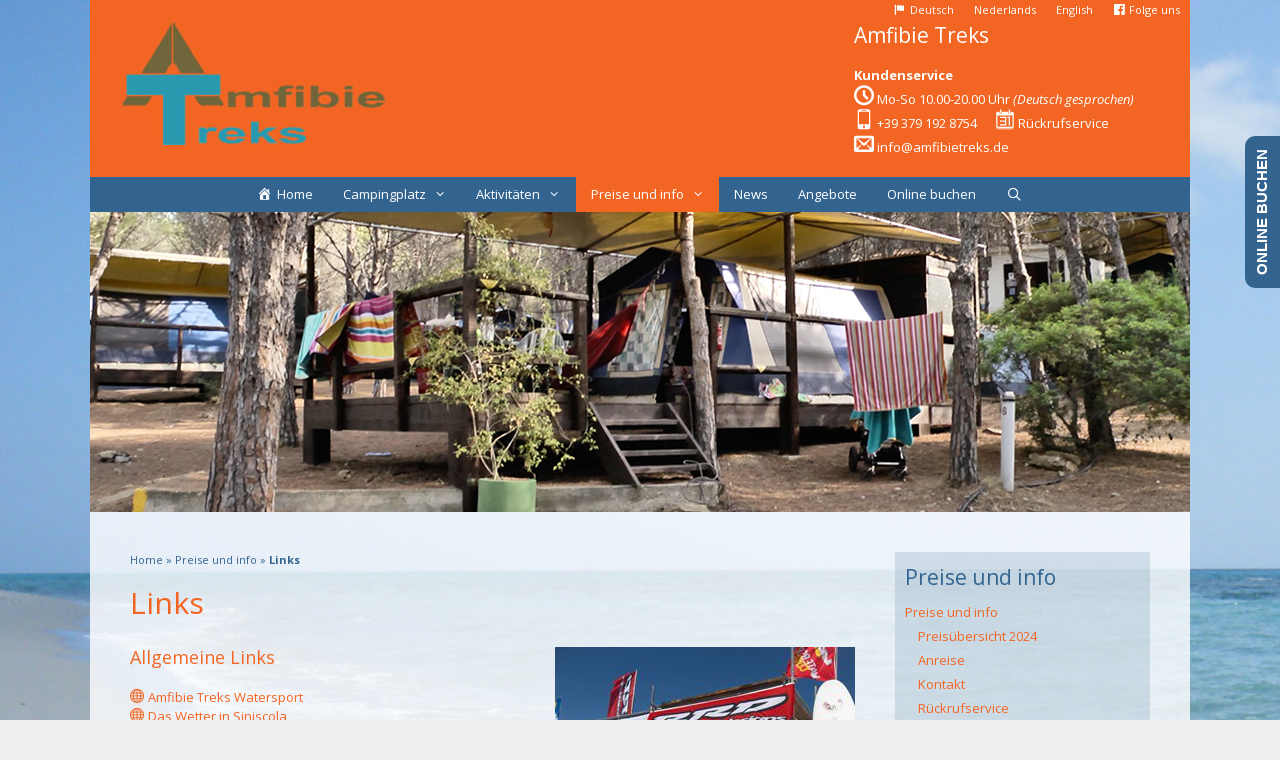

--- FILE ---
content_type: text/html; charset=UTF-8
request_url: https://www.amfibietreks.de/preise-und-info-amfibie-treks-vacanze-sardinien/links/
body_size: 15243
content:
<!DOCTYPE html><html lang=de-DE prefix="og: http://ogp.me/ns#"><head><meta charset="UTF-8"><title>Links &middot; Amfibie Treks</title><meta name='robots' content='max-image-preview:large'> <script>var trackScrolling=true;var trackScrollingPercentage=false;var ScrollingPercentageNumber=25;var stLogInterval=10*1000;var cutOffTime=900;var trackNoEvents=false;var trackNoMaxTime=false;var docTitle='Links';</script> <meta name="viewport" content="width=device-width, initial-scale=1"><meta name="description" content="Links Amfibie Treks Vacanze SRL"><link rel=canonical href=https://www.amfibietreks.de/preise-und-info-amfibie-treks-vacanze-sardinien/links/ ><meta property="og:locale" content="de_DE"><meta property="og:type" content="article"><meta property="og:title" content="Links &middot; Amfibie Treks"><meta property="og:description" content="Links Amfibie Treks Vacanze SRL"><meta property="og:url" content="https://www.amfibietreks.de/preise-und-info-amfibie-treks-vacanze-sardinien/links/"><meta property="og:site_name" content="Amfibie Treks"><meta property="article:publisher" content="https://www.facebook.com/Amfibietreks.Deutschland"><meta property="fb:app_id" content="100001572550199"><meta property="og:image" content="https://www.amfibietreks.de/wp-content/uploads/2016/02/at-watersports-amfibie-treks-vancanze-sardinie-300x225.jpg"><meta property="og:image:secure_url" content="https://www.amfibietreks.de/wp-content/uploads/2016/02/at-watersports-amfibie-treks-vancanze-sardinie-300x225.jpg"><meta name="twitter:card" content="summary"><meta name="twitter:description" content="Links Amfibie Treks Vacanze SRL"><meta name="twitter:title" content="Links &middot; Amfibie Treks"><meta name="twitter:image" content="https://www.amfibietreks.de/wp-content/uploads/2016/02/at-watersports-amfibie-treks-vancanze-sardinie-300x225.jpg"> <script type=application/ld+json>{"@context":"https:\/\/schema.org","@type":"Organization","url":"https:\/\/www.amfibietreks.de\/","sameAs":["https:\/\/www.facebook.com\/Amfibietreks.Deutschland","https:\/\/youtu.be\/7XDkqtvbSOA"],"@id":"https:\/\/www.amfibietreks.de\/#organization","name":"Amfibie Treks Vacanze S.R.L","logo":"https:\/\/www.amfibietreks.de\/wp-content\/uploads\/2016\/02\/favicon-amfibie-treks.png"}</script> <script type=application/ld+json>{"@context":"https:\/\/schema.org","@type":"BreadcrumbList","itemListElement":[{"@type":"ListItem","position":1,"item":{"@id":"https:\/\/www.amfibietreks.de\/","name":"Home"}},{"@type":"ListItem","position":2,"item":{"@id":"https:\/\/www.amfibietreks.de\/preise-und-info-amfibie-treks-vacanze-sardinien\/","name":"Preise und info"}},{"@type":"ListItem","position":3,"item":{"@id":"https:\/\/www.amfibietreks.de\/preise-und-info-amfibie-treks-vacanze-sardinien\/links\/","name":"Links"}}]}</script> <link rel=dns-prefetch href=//netdna.bootstrapcdn.com><link href=https://fonts.gstatic.com crossorigin rel=preconnect><link href=https://fonts.googleapis.com crossorigin rel=preconnect><link rel=alternate type=application/rss+xml title="Amfibie Treks &raquo; Feed" href=https://www.amfibietreks.de/feed/ ><link rel=alternate type=application/rss+xml title="Amfibie Treks &raquo; Kommentar-Feed" href=https://www.amfibietreks.de/comments/feed/ > <script>window._wpemojiSettings={"baseUrl":"https:\/\/s.w.org\/images\/core\/emoji\/15.0.3\/72x72\/","ext":".png","svgUrl":"https:\/\/s.w.org\/images\/core\/emoji\/15.0.3\/svg\/","svgExt":".svg","source":{"concatemoji":"https:\/\/www.amfibietreks.de\/wp-includes\/js\/wp-emoji-release.min.js?ver=171046ee2acc452e5ead392794b07448"}};
/*! This file is auto-generated */
!function(i,n){var o,s,e;function c(e){try{var t={supportTests:e,timestamp:(new Date).valueOf()};sessionStorage.setItem(o,JSON.stringify(t))}catch(e){}}function p(e,t,n){e.clearRect(0,0,e.canvas.width,e.canvas.height),e.fillText(t,0,0);var t=new Uint32Array(e.getImageData(0,0,e.canvas.width,e.canvas.height).data),r=(e.clearRect(0,0,e.canvas.width,e.canvas.height),e.fillText(n,0,0),new Uint32Array(e.getImageData(0,0,e.canvas.width,e.canvas.height).data));return t.every(function(e,t){return e===r[t]})}function u(e,t,n){switch(t){case"flag":return n(e,"\ud83c\udff3\ufe0f\u200d\u26a7\ufe0f","\ud83c\udff3\ufe0f\u200b\u26a7\ufe0f")?!1:!n(e,"\ud83c\uddfa\ud83c\uddf3","\ud83c\uddfa\u200b\ud83c\uddf3")&&!n(e,"\ud83c\udff4\udb40\udc67\udb40\udc62\udb40\udc65\udb40\udc6e\udb40\udc67\udb40\udc7f","\ud83c\udff4\u200b\udb40\udc67\u200b\udb40\udc62\u200b\udb40\udc65\u200b\udb40\udc6e\u200b\udb40\udc67\u200b\udb40\udc7f");case"emoji":return!n(e,"\ud83d\udc26\u200d\u2b1b","\ud83d\udc26\u200b\u2b1b")}return!1}function f(e,t,n){var r="undefined"!=typeof WorkerGlobalScope&&self instanceof WorkerGlobalScope?new OffscreenCanvas(300,150):i.createElement("canvas"),a=r.getContext("2d",{willReadFrequently:!0}),o=(a.textBaseline="top",a.font="600 32px Arial",{});return e.forEach(function(e){o[e]=t(a,e,n)}),o}function t(e){var t=i.createElement("script");t.src=e,t.defer=!0,i.head.appendChild(t)}"undefined"!=typeof Promise&&(o="wpEmojiSettingsSupports",s=["flag","emoji"],n.supports={everything:!0,everythingExceptFlag:!0},e=new Promise(function(e){i.addEventListener("DOMContentLoaded",e,{once:!0})}),new Promise(function(t){var n=function(){try{var e=JSON.parse(sessionStorage.getItem(o));if("object"==typeof e&&"number"==typeof e.timestamp&&(new Date).valueOf()<e.timestamp+604800&&"object"==typeof e.supportTests)return e.supportTests}catch(e){}return null}();if(!n){if("undefined"!=typeof Worker&&"undefined"!=typeof OffscreenCanvas&&"undefined"!=typeof URL&&URL.createObjectURL&&"undefined"!=typeof Blob)try{var e="postMessage("+f.toString()+"("+[JSON.stringify(s),u.toString(),p.toString()].join(",")+"));",r=new Blob([e],{type:"text/javascript"}),a=new Worker(URL.createObjectURL(r),{name:"wpTestEmojiSupports"});return void(a.onmessage=function(e){c(n=e.data),a.terminate(),t(n)})}catch(e){}c(n=f(s,u,p))}t(n)}).then(function(e){for(var t in e)n.supports[t]=e[t],n.supports.everything=n.supports.everything&&n.supports[t],"flag"!==t&&(n.supports.everythingExceptFlag=n.supports.everythingExceptFlag&&n.supports[t]);n.supports.everythingExceptFlag=n.supports.everythingExceptFlag&&!n.supports.flag,n.DOMReady=!1,n.readyCallback=function(){n.DOMReady=!0}}).then(function(){return e}).then(function(){var e;n.supports.everything||(n.readyCallback(),(e=n.source||{}).concatemoji?t(e.concatemoji):e.wpemoji&&e.twemoji&&(t(e.twemoji),t(e.wpemoji)))}))}((window,document),window._wpemojiSettings);</script> <link rel=stylesheet id=validate-engine-css-css href='https://www.amfibietreks.de/wp-content/plugins/wysija-newsletters/css/validationEngine.jquery.css?ver=2.18' media=all><link rel=stylesheet id=generate-fonts-css href='//fonts.googleapis.com/css?family=Open+Sans:300,300italic,regular,italic,600,600italic,700,700italic,800,800italic' media=all><link rel=stylesheet id=dashicons-css href='https://www.amfibietreks.de/wp-includes/css/dashicons.min.css?ver=171046ee2acc452e5ead392794b07448' media=all><link rel=stylesheet id=menu-icons-extra-css href='https://www.amfibietreks.de/wp-content/plugins/menu-icons/css/extra.min.css?ver=0.13.14' media=all><style id=wp-emoji-styles-inline-css>img.wp-smiley,img.emoji{display:inline !important;border:none !important;box-shadow:none !important;height:1em !important;width:1em !important;margin:0 0.07em !important;vertical-align:-0.1em !important;background:none !important;padding:0 !important}</style><link rel=stylesheet id=wp-block-library-css href='https://www.amfibietreks.de/wp-includes/css/dist/block-library/style.min.css?ver=171046ee2acc452e5ead392794b07448' media=all><style id=classic-theme-styles-inline-css>.wp-block-button__link{color:#fff;background-color:#32373c;border-radius:9999px;box-shadow:none;text-decoration:none;padding:calc(.667em + 2px) calc(1.333em + 2px);font-size:1.125em}.wp-block-file__button{background:#32373c;color:#fff;text-decoration:none}</style><style id=global-styles-inline-css>/*<![CDATA[*/body{--wp--preset--color--black:#000;--wp--preset--color--cyan-bluish-gray:#abb8c3;--wp--preset--color--white:#fff;--wp--preset--color--pale-pink:#f78da7;--wp--preset--color--vivid-red:#cf2e2e;--wp--preset--color--luminous-vivid-orange:#ff6900;--wp--preset--color--luminous-vivid-amber:#fcb900;--wp--preset--color--light-green-cyan:#7bdcb5;--wp--preset--color--vivid-green-cyan:#00d084;--wp--preset--color--pale-cyan-blue:#8ed1fc;--wp--preset--color--vivid-cyan-blue:#0693e3;--wp--preset--color--vivid-purple:#9b51e0;--wp--preset--color--contrast:var(--contrast);--wp--preset--color--contrast-2:var(--contrast-2);--wp--preset--color--contrast-3:var(--contrast-3);--wp--preset--color--base:var(--base);--wp--preset--color--base-2:var(--base-2);--wp--preset--color--base-3:var(--base-3);--wp--preset--color--accent:var(--accent);--wp--preset--gradient--vivid-cyan-blue-to-vivid-purple:linear-gradient(135deg,rgba(6,147,227,1) 0%,rgb(155,81,224) 100%);--wp--preset--gradient--light-green-cyan-to-vivid-green-cyan:linear-gradient(135deg,rgb(122,220,180) 0%,rgb(0,208,130) 100%);--wp--preset--gradient--luminous-vivid-amber-to-luminous-vivid-orange:linear-gradient(135deg,rgba(252,185,0,1) 0%,rgba(255,105,0,1) 100%);--wp--preset--gradient--luminous-vivid-orange-to-vivid-red:linear-gradient(135deg,rgba(255,105,0,1) 0%,rgb(207,46,46) 100%);--wp--preset--gradient--very-light-gray-to-cyan-bluish-gray:linear-gradient(135deg,rgb(238,238,238) 0%,rgb(169,184,195) 100%);--wp--preset--gradient--cool-to-warm-spectrum:linear-gradient(135deg,rgb(74,234,220) 0%,rgb(151,120,209) 20%,rgb(207,42,186) 40%,rgb(238,44,130) 60%,rgb(251,105,98) 80%,rgb(254,248,76) 100%);--wp--preset--gradient--blush-light-purple:linear-gradient(135deg,rgb(255,206,236) 0%,rgb(152,150,240) 100%);--wp--preset--gradient--blush-bordeaux:linear-gradient(135deg,rgb(254,205,165) 0%,rgb(254,45,45) 50%,rgb(107,0,62) 100%);--wp--preset--gradient--luminous-dusk:linear-gradient(135deg,rgb(255,203,112) 0%,rgb(199,81,192) 50%,rgb(65,88,208) 100%);--wp--preset--gradient--pale-ocean:linear-gradient(135deg,rgb(255,245,203) 0%,rgb(182,227,212) 50%,rgb(51,167,181) 100%);--wp--preset--gradient--electric-grass:linear-gradient(135deg,rgb(202,248,128) 0%,rgb(113,206,126) 100%);--wp--preset--gradient--midnight:linear-gradient(135deg,rgb(2,3,129) 0%,rgb(40,116,252) 100%);--wp--preset--font-size--small:13px;--wp--preset--font-size--medium:20px;--wp--preset--font-size--large:36px;--wp--preset--font-size--x-large:42px;--wp--preset--spacing--20:0.44rem;--wp--preset--spacing--30:0.67rem;--wp--preset--spacing--40:1rem;--wp--preset--spacing--50:1.5rem;--wp--preset--spacing--60:2.25rem;--wp--preset--spacing--70:3.38rem;--wp--preset--spacing--80:5.06rem;--wp--preset--shadow--natural:6px 6px 9px rgba(0, 0, 0, 0.2);--wp--preset--shadow--deep:12px 12px 50px rgba(0, 0, 0, 0.4);--wp--preset--shadow--sharp:6px 6px 0px rgba(0, 0, 0, 0.2);--wp--preset--shadow--outlined:6px 6px 0px -3px rgba(255, 255, 255, 1), 6px 6px rgba(0, 0, 0, 1);--wp--preset--shadow--crisp:6px 6px 0px rgba(0, 0, 0, 1)}:where(.is-layout-flex){gap:0.5em}:where(.is-layout-grid){gap:0.5em}body .is-layout-flex{display:flex}body .is-layout-flex{flex-wrap:wrap;align-items:center}body .is-layout-flex>*{margin:0}body .is-layout-grid{display:grid}body .is-layout-grid>*{margin:0}:where(.wp-block-columns.is-layout-flex){gap:2em}:where(.wp-block-columns.is-layout-grid){gap:2em}:where(.wp-block-post-template.is-layout-flex){gap:1.25em}:where(.wp-block-post-template.is-layout-grid){gap:1.25em}.has-black-color{color:var(--wp--preset--color--black) !important}.has-cyan-bluish-gray-color{color:var(--wp--preset--color--cyan-bluish-gray) !important}.has-white-color{color:var(--wp--preset--color--white) !important}.has-pale-pink-color{color:var(--wp--preset--color--pale-pink) !important}.has-vivid-red-color{color:var(--wp--preset--color--vivid-red) !important}.has-luminous-vivid-orange-color{color:var(--wp--preset--color--luminous-vivid-orange) !important}.has-luminous-vivid-amber-color{color:var(--wp--preset--color--luminous-vivid-amber) !important}.has-light-green-cyan-color{color:var(--wp--preset--color--light-green-cyan) !important}.has-vivid-green-cyan-color{color:var(--wp--preset--color--vivid-green-cyan) !important}.has-pale-cyan-blue-color{color:var(--wp--preset--color--pale-cyan-blue) !important}.has-vivid-cyan-blue-color{color:var(--wp--preset--color--vivid-cyan-blue) !important}.has-vivid-purple-color{color:var(--wp--preset--color--vivid-purple) !important}.has-black-background-color{background-color:var(--wp--preset--color--black) !important}.has-cyan-bluish-gray-background-color{background-color:var(--wp--preset--color--cyan-bluish-gray) !important}.has-white-background-color{background-color:var(--wp--preset--color--white) !important}.has-pale-pink-background-color{background-color:var(--wp--preset--color--pale-pink) !important}.has-vivid-red-background-color{background-color:var(--wp--preset--color--vivid-red) !important}.has-luminous-vivid-orange-background-color{background-color:var(--wp--preset--color--luminous-vivid-orange) !important}.has-luminous-vivid-amber-background-color{background-color:var(--wp--preset--color--luminous-vivid-amber) !important}.has-light-green-cyan-background-color{background-color:var(--wp--preset--color--light-green-cyan) !important}.has-vivid-green-cyan-background-color{background-color:var(--wp--preset--color--vivid-green-cyan) !important}.has-pale-cyan-blue-background-color{background-color:var(--wp--preset--color--pale-cyan-blue) !important}.has-vivid-cyan-blue-background-color{background-color:var(--wp--preset--color--vivid-cyan-blue) !important}.has-vivid-purple-background-color{background-color:var(--wp--preset--color--vivid-purple) !important}.has-black-border-color{border-color:var(--wp--preset--color--black) !important}.has-cyan-bluish-gray-border-color{border-color:var(--wp--preset--color--cyan-bluish-gray) !important}.has-white-border-color{border-color:var(--wp--preset--color--white) !important}.has-pale-pink-border-color{border-color:var(--wp--preset--color--pale-pink) !important}.has-vivid-red-border-color{border-color:var(--wp--preset--color--vivid-red) !important}.has-luminous-vivid-orange-border-color{border-color:var(--wp--preset--color--luminous-vivid-orange) !important}.has-luminous-vivid-amber-border-color{border-color:var(--wp--preset--color--luminous-vivid-amber) !important}.has-light-green-cyan-border-color{border-color:var(--wp--preset--color--light-green-cyan) !important}.has-vivid-green-cyan-border-color{border-color:var(--wp--preset--color--vivid-green-cyan) !important}.has-pale-cyan-blue-border-color{border-color:var(--wp--preset--color--pale-cyan-blue) !important}.has-vivid-cyan-blue-border-color{border-color:var(--wp--preset--color--vivid-cyan-blue) !important}.has-vivid-purple-border-color{border-color:var(--wp--preset--color--vivid-purple) !important}.has-vivid-cyan-blue-to-vivid-purple-gradient-background{background:var(--wp--preset--gradient--vivid-cyan-blue-to-vivid-purple) !important}.has-light-green-cyan-to-vivid-green-cyan-gradient-background{background:var(--wp--preset--gradient--light-green-cyan-to-vivid-green-cyan) !important}.has-luminous-vivid-amber-to-luminous-vivid-orange-gradient-background{background:var(--wp--preset--gradient--luminous-vivid-amber-to-luminous-vivid-orange) !important}.has-luminous-vivid-orange-to-vivid-red-gradient-background{background:var(--wp--preset--gradient--luminous-vivid-orange-to-vivid-red) !important}.has-very-light-gray-to-cyan-bluish-gray-gradient-background{background:var(--wp--preset--gradient--very-light-gray-to-cyan-bluish-gray) !important}.has-cool-to-warm-spectrum-gradient-background{background:var(--wp--preset--gradient--cool-to-warm-spectrum) !important}.has-blush-light-purple-gradient-background{background:var(--wp--preset--gradient--blush-light-purple) !important}.has-blush-bordeaux-gradient-background{background:var(--wp--preset--gradient--blush-bordeaux) !important}.has-luminous-dusk-gradient-background{background:var(--wp--preset--gradient--luminous-dusk) !important}.has-pale-ocean-gradient-background{background:var(--wp--preset--gradient--pale-ocean) !important}.has-electric-grass-gradient-background{background:var(--wp--preset--gradient--electric-grass) !important}.has-midnight-gradient-background{background:var(--wp--preset--gradient--midnight) !important}.has-small-font-size{font-size:var(--wp--preset--font-size--small) !important}.has-medium-font-size{font-size:var(--wp--preset--font-size--medium) !important}.has-large-font-size{font-size:var(--wp--preset--font-size--large) !important}.has-x-large-font-size{font-size:var(--wp--preset--font-size--x-large) !important}.wp-block-navigation a:where(:not(.wp-element-button)){color:inherit}:where(.wp-block-post-template.is-layout-flex){gap:1.25em}:where(.wp-block-post-template.is-layout-grid){gap:1.25em}:where(.wp-block-columns.is-layout-flex){gap:2em}:where(.wp-block-columns.is-layout-grid){gap:2em}.wp-block-pullquote{font-size:1.5em;line-height:1.6}/*]]>*/</style><link rel=stylesheet id=contact-form-7-css href='https://www.amfibietreks.de/wp-content/plugins/contact-form-7/includes/css/styles.css?ver=5.9.6' media=all><link rel=stylesheet id=font-awesome-css href=//netdna.bootstrapcdn.com/font-awesome/4.1.0/css/font-awesome.css media=screen><link rel=stylesheet id=wds_frontend-css href='https://www.amfibietreks.de/wp-content/plugins/slider-wd/css/wds_frontend.css?ver=2.2.12' media=all><link rel=stylesheet id=wds_effects-css href='https://www.amfibietreks.de/wp-content/plugins/slider-wd/css/wds_effects.css?ver=2.2.12' media=all><link rel=stylesheet id=wds_font-awesome-css href='https://www.amfibietreks.de/wp-content/plugins/slider-wd/css/font-awesome-4.0.1/font-awesome.css?ver=4.0.1' media=all><link rel=stylesheet id=wds_googlefonts-css href='https://fonts.googleapis.com/css?family=Open+Sans' media=all><link rel=stylesheet id=sow-image-default-8b5b6f678277-css href='https://www.amfibietreks.de/wp-content/uploads/siteorigin-widgets/sow-image-default-8b5b6f678277.css?ver=171046ee2acc452e5ead392794b07448' media=all><link rel=stylesheet id=default-icon-styles-css href='https://www.amfibietreks.de/wp-content/plugins/svg-vector-icon-plugin/public/../admin/css/wordpress-svg-icon-plugin-style.min.css?ver=171046ee2acc452e5ead392794b07448' media=all><link rel=stylesheet id=widgetopts-styles-css href='https://www.amfibietreks.de/wp-content/plugins/widget-options/assets/css/widget-options.css?ver=4.0.6.1' media=all><link rel=stylesheet id=generate-style-grid-css href='https://www.amfibietreks.de/wp-content/themes/generatepress/assets/css/unsemantic-grid.min.css?ver=3.4.0' media=all><link rel=stylesheet id=generate-style-css href='https://www.amfibietreks.de/wp-content/themes/generatepress/assets/css/style.min.css?ver=3.4.0' media=all><style id=generate-style-inline-css>/*<![CDATA[*/body{background-color:#efefef;color:#32648f}a{color:#32648f}a:hover,a:focus,a:active{color:#f36523}body .grid-container{max-width:1100px}.wp-block-group__inner-container{max-width:1100px;margin-left:auto;margin-right:auto}.navigation-search{position:absolute;left:-99999px;pointer-events:none;visibility:hidden;z-index:20;width:100%;top:0;transition:opacity 100ms ease-in-out;opacity:0}.navigation-search.nav-search-active{left:0;right:0;pointer-events:auto;visibility:visible;opacity:1}.navigation-search input[type="search"]{outline:0;border:0;vertical-align:bottom;line-height:1;opacity:0.9;width:100%;z-index:20;border-radius:0;-webkit-appearance:none;height:60px}.navigation-search input::-ms-clear{display:none;width:0;height:0}.navigation-search input::-ms-reveal{display:none;width:0;height:0}.navigation-search input::-webkit-search-decoration, .navigation-search input::-webkit-search-cancel-button, .navigation-search input::-webkit-search-results-button, .navigation-search input::-webkit-search-results-decoration{display:none}.main-navigation li.search-item{z-index:21}li.search-item.active{transition:opacity 100ms ease-in-out}.nav-left-sidebar .main-navigation li.search-item.active,.nav-right-sidebar .main-navigation li.search-item.active{width:auto;display:inline-block;float:right}.gen-sidebar-nav .navigation-search{top:auto;bottom:0}:root{--contrast:#222;--contrast-2:#575760;--contrast-3:#b2b2be;--base:#f0f0f0;--base-2:#f7f8f9;--base-3:#fff;--accent:#1e73be}:root .has-contrast-color{color:var(--contrast)}:root .has-contrast-background-color{background-color:var(--contrast)}:root .has-contrast-2-color{color:var(--contrast-2)}:root .has-contrast-2-background-color{background-color:var(--contrast-2)}:root .has-contrast-3-color{color:var(--contrast-3)}:root .has-contrast-3-background-color{background-color:var(--contrast-3)}:root .has-base-color{color:var(--base)}:root .has-base-background-color{background-color:var(--base)}:root .has-base-2-color{color:var(--base-2)}:root .has-base-2-background-color{background-color:var(--base-2)}:root .has-base-3-color{color:var(--base-3)}:root .has-base-3-background-color{background-color:var(--base-3)}:root .has-accent-color{color:var(--accent)}:root .has-accent-background-color{background-color:var(--accent)}body,button,input,select,textarea{font-family:"Open Sans",sans-serif;font-size:13px}body{line-height:1.5}.entry-content>[class*="wp-block-"]:not(:last-child):not(.wp-block-heading){margin-bottom:1.5em}.main-title{font-weight:normal;font-size:28px}.site-description{font-size:13px}.main-navigation a,.menu-toggle{font-size:13px}.main-navigation .main-nav ul ul li a{font-size:12px}.widget-title{font-size:21px}.sidebar .widget, .footer-widgets .widget{font-size:13px}h1{font-weight:500;font-size:30px}h2{font-weight:500;font-size:21px}h3{font-weight:500;font-size:18px}h4{font-size:inherit}h5{font-size:inherit}.site-info{font-size:11px}@media (max-width:768px){.main-title{font-size:30px}h1{font-size:30px}h2{font-size:25px}}.top-bar{background-color:#636363;color:#fff}.top-bar a{color:#fff}.top-bar a:hover{color:#303030}.site-header{color:#fff}.site-header a{color:#fff}.site-header a:hover{color:#32648f}.main-title a,.main-title a:hover{color:#4d4f53}.site-description{color:#757575}.main-navigation,.main-navigation ul ul{background-color:#32648f}.main-navigation .main-nav ul li a, .main-navigation .menu-toggle, .main-navigation .menu-bar-items{color:#fff}.main-navigation .main-nav ul li:not([class*="current-menu-"]):hover > a, .main-navigation .main-nav ul li:not([class*="current-menu-"]):focus > a, .main-navigation .main-nav ul li.sfHover:not([class*="current-menu-"]) > a, .main-navigation .menu-bar-item:hover > a, .main-navigation .menu-bar-item.sfHover>a{color:#fff;background-color:#f36523}button.menu-toggle:hover,button.menu-toggle:focus,.main-navigation .mobile-bar-items a,.main-navigation .mobile-bar-items a:hover,.main-navigation .mobile-bar-items a:focus{color:#fff}.main-navigation .main-nav ul li[class*="current-menu-"]>a{color:#fff;background-color:#f36523}.navigation-search input[type="search"],.navigation-search input[type="search"]:active, .navigation-search input[type="search"]:focus, .main-navigation .main-nav ul li.search-item.active > a, .main-navigation .menu-bar-items .search-item.active>a{color:#fff;background-color:#f36523}.main-navigation ul ul{background-color:#658bab}.main-navigation .main-nav ul ul li a{color:#fff}.main-navigation .main-nav ul ul li:not([class*="current-menu-"]):hover > a,.main-navigation .main-nav ul ul li:not([class*="current-menu-"]):focus > a, .main-navigation .main-nav ul ul li.sfHover:not([class*="current-menu-"])>a{color:#fff;background-color:#32648f}.main-navigation .main-nav ul ul li[class*="current-menu-"]>a{color:#fff;background-color:#f36523}.separate-containers .inside-article, .separate-containers .comments-area, .separate-containers .page-header, .one-container .container, .separate-containers .paging-navigation,.inside-page-header{color:#32648f}.inside-article a,.paging-navigation a,.comments-area a,.page-header a{color:#f36523}.inside-article a:hover,.paging-navigation a:hover,.comments-area a:hover,.page-header a:hover{color:#32648f}.entry-title a{color:#f36523}.entry-meta{color:#595959}.entry-meta a{color:#666}.entry-meta a:hover{color:#f36523}h1{color:#f36523}h2{color:#f36523}h3{color:#f36523}.sidebar .widget{color:#32648f}.sidebar .widget a{color:#f36523}.sidebar .widget a:hover{color:#32648f}.sidebar .widget .widget-title{color:#32648f}.footer-widgets{color:#fff}.footer-widgets a{color:#fff}.footer-widgets a:hover{color:#f36523}.footer-widgets .widget-title{color:#fff}.site-info{color:#fff;background-color:#f36523}.site-info a{color:#fff}.site-info a:hover{color:#fff}.footer-bar .widget_nav_menu .current-menu-item a{color:#fff}input[type="text"],input[type="email"],input[type="url"],input[type="password"],input[type="search"],input[type="tel"],input[type="number"],textarea,select{color:#32648f;border-color:#ccc}input[type="text"]:focus,input[type="email"]:focus,input[type="url"]:focus,input[type="password"]:focus,input[type="search"]:focus,input[type="tel"]:focus,input[type="number"]:focus,textarea:focus,select:focus{color:#32648f;border-color:#bfbfbf}button,html input[type="button"],input[type="reset"],input[type="submit"],a.button,a.wp-block-button__link:not(.has-background){color:#fff;background-color:#32648f}button:hover,html input[type="button"]:hover,input[type="reset"]:hover,input[type="submit"]:hover,a.button:hover,button:focus,html input[type="button"]:focus,input[type="reset"]:focus,input[type="submit"]:focus,a.button:focus,a.wp-block-button__link:not(.has-background):active,a.wp-block-button__link:not(.has-background):focus,a.wp-block-button__link:not(.has-background):hover{color:#fff;background-color:#f36523}a.generate-back-to-top{background-color:rgba( 0,0,0,0.4 );color:#fff}a.generate-back-to-top:hover,a.generate-back-to-top:focus{background-color:rgba( 0,0,0,0.6 );color:#fff}:root{--gp-search-modal-bg-color:var(--base-3);--gp-search-modal-text-color:var(--contrast);--gp-search-modal-overlay-bg-color:rgba(0,0,0,0.2)}@media (max-width: 768px){.main-navigation .menu-bar-item:hover > a, .main-navigation .menu-bar-item.sfHover>a{background:none;color:#fff}}.inside-top-bar{padding:10px}.inside-header{padding:0px 20px 20px 20px}.separate-containers .inside-article, .separate-containers .comments-area, .separate-containers .page-header, .separate-containers .paging-navigation, .one-container .site-content,.inside-page-header{padding:40px 40px 10px 40px}.site-main .wp-block-group__inner-container{padding:40px 40px 10px 40px}.entry-content .alignwide, body:not(.no-sidebar) .entry-content .alignfull{margin-left:-40px;width:calc(100% + 80px);max-width:calc(100% + 80px)}.separate-containers .widget, .separate-containers .site-main > *, .separate-containers .page-header, .widget-area .main-navigation{margin-bottom:25px}.separate-containers .site-main{margin:25px}.both-right.separate-containers .inside-left-sidebar{margin-right:12px}.both-right.separate-containers .inside-right-sidebar{margin-left:12px}.both-left.separate-containers .inside-left-sidebar{margin-right:12px}.both-left.separate-containers .inside-right-sidebar{margin-left:12px}.separate-containers .page-header-image, .separate-containers .page-header-contained, .separate-containers .page-header-image-single, .separate-containers .page-header-content-single{margin-top:25px}.separate-containers .inside-right-sidebar, .separate-containers .inside-left-sidebar{margin-top:25px;margin-bottom:25px}.main-navigation .main-nav ul li a,.menu-toggle,.main-navigation .mobile-bar-items a{padding-left:15px;padding-right:15px;line-height:35px}.main-navigation .main-nav ul ul li a{padding:5px 15px 5px 15px}.navigation-search input[type="search"]{height:35px}.rtl .menu-item-has-children .dropdown-menu-toggle{padding-left:15px}.menu-item-has-children .dropdown-menu-toggle{padding-right:15px}.menu-item-has-children ul .dropdown-menu-toggle{padding-top:5px;padding-bottom:5px;margin-top:-5px}.rtl .main-navigation .main-nav ul li.menu-item-has-children>a{padding-right:15px}.widget-area .widget{padding:10px}.footer-widgets{padding:20px 40px 20px 40px}.site-info{padding:10px 20px 10px 20px}@media (max-width:768px){.separate-containers .inside-article, .separate-containers .comments-area, .separate-containers .page-header, .separate-containers .paging-navigation, .one-container .site-content,.inside-page-header{padding:30px}.site-main .wp-block-group__inner-container{padding:30px}.site-info{padding-right:10px;padding-left:10px}.entry-content .alignwide, body:not(.no-sidebar) .entry-content .alignfull{margin-left:-30px;width:calc(100% + 60px);max-width:calc(100% + 60px)}}@media (max-width: 768px){.main-navigation .menu-toggle,.main-navigation .mobile-bar-items,.sidebar-nav-mobile:not(#sticky-placeholder){display:block}.main-navigation ul,.gen-sidebar-nav{display:none}[class*="nav-float-"] .site-header .inside-header>*{float:none;clear:both}}body{background-image:url('https://www.amfibietreks.de/wp-content/uploads/2016/02/bg-amfibie-treks3.jpg');background-repeat:no-repeat;background-size:cover;background-attachment:fixed}.site-header{background-image:url('https://www.amfibietreks.de/wp-content/uploads/2017/10/bg-header-1.jpg')}.separate-containers .inside-article,.separate-containers .comments-area,.separate-containers .page-header,.one-container .container,.separate-containers .paging-navigation,.separate-containers .inside-page-header{background-image:url('https://www.amfibietreks.de/wp-content/uploads/2016/02/bg7.png')}.footer-widgets{background-image:url('https://www.amfibietreks.de/wp-content/uploads/2017/10/bg-footer_new.jpg');background-repeat:no-repeat}.main-navigation .main-nav ul li a,.menu-toggle,.main-navigation .mobile-bar-items a{transition:line-height 300ms ease}.main-navigation.toggled .main-nav>ul{background-color:#32648f}/*]]>*/</style><link rel=stylesheet id=generate-mobile-style-css href='https://www.amfibietreks.de/wp-content/themes/generatepress/assets/css/mobile.min.css?ver=3.4.0' media=all><link rel=stylesheet id=generate-font-icons-css href='https://www.amfibietreks.de/wp-content/themes/generatepress/assets/css/components/font-icons.min.css?ver=3.4.0' media=all><link rel=stylesheet id=generate-secondary-nav-css href='https://www.amfibietreks.de/wp-content/plugins/gp-premium/secondary-nav/functions/css/style.min.css?ver=2.1.1' media=all><style id=generate-secondary-nav-inline-css>.secondary-navigation{background-color:#f36523}.secondary-navigation .main-nav ul li a,.secondary-navigation .menu-toggle,.secondary-menu-bar-items .menu-bar-item>a{color:#fff;font-size:11px;padding-left:10px;padding-right:10px;line-height:20px}.secondary-navigation .secondary-menu-bar-items{color:#fff;font-size:11px}button.secondary-menu-toggle:hover,button.secondary-menu-toggle:focus{color:#fff}.widget-area .secondary-navigation{margin-bottom:25px}.secondary-navigation ul ul{background-color:#303030;top:auto}.secondary-navigation .main-nav ul ul li a{color:#fff;font-size:10px;padding-left:10px;padding-right:10px}.secondary-navigation .menu-item-has-children .dropdown-menu-toggle{padding-right:10px}.secondary-navigation .main-nav ul li:not([class*="current-menu-"]):hover > a, .secondary-navigation .main-nav ul li:not([class*="current-menu-"]):focus > a, .secondary-navigation .main-nav ul li.sfHover:not([class*="current-menu-"]) > a, .secondary-menu-bar-items .menu-bar-item:hover>a{color:#fff;background-color:#32648f}.secondary-navigation .main-nav ul ul li:not([class*="current-menu-"]):hover > a,.secondary-navigation .main-nav ul ul li:not([class*="current-menu-"]):focus > a,.secondary-navigation .main-nav ul ul li.sfHover:not([class*="current-menu-"])>a{color:#fff;background-color:#474747}.secondary-navigation .main-nav ul li[class*="current-menu-"]>a{color:#fff;background-color:#32648f}.secondary-navigation .main-nav ul ul li[class*="current-menu-"]>a{color:#fff;background-color:#474747}@media (max-width: 768px){.secondary-menu-bar-items .menu-bar-item:hover>a{background:none;color:#fff}}</style><link rel=stylesheet id=generate-secondary-nav-mobile-css href='https://www.amfibietreks.de/wp-content/plugins/gp-premium/secondary-nav/functions/css/style-mobile.min.css?ver=2.1.1' media=all><link rel=stylesheet id=generate-sticky-css href='https://www.amfibietreks.de/wp-content/plugins/gp-premium/menu-plus/functions/css/sticky.min.css?ver=2.1.1' media=all> <script src="https://www.amfibietreks.de/wp-includes/js/jquery/jquery.min.js?ver=3.7.1" id=jquery-core-js></script> <script src="https://www.amfibietreks.de/wp-includes/js/jquery/jquery-migrate.min.js?ver=3.4.1" id=jquery-migrate-js></script> <script src="https://www.amfibietreks.de/wp-content/plugins/slider-wd/js/jquery.mobile.js?ver=2.2.12" id=wds_jquery_mobile-js></script> <script src="https://www.amfibietreks.de/wp-content/plugins/slider-wd/js/jquery.featureCarouselslider.js?ver=2.2.12" id=wds_jquery_featureCarouselslider-js></script> <script src="https://www.amfibietreks.de/wp-content/plugins/slider-wd/js/wds_hotspot.js?ver=2.2.12" id=wds_hotspot-js></script> <script src="https://www.amfibietreks.de/wp-content/plugins/slider-wd/js/wds_frontend.js?ver=2.2.12" id=wds_frontend-js></script> <link rel=https://api.w.org/ href=https://www.amfibietreks.de/wp-json/ ><link rel=alternate type=application/json href=https://www.amfibietreks.de/wp-json/wp/v2/pages/701><link rel=EditURI type=application/rsd+xml title=RSD href=https://www.amfibietreks.de/xmlrpc.php?rsd><link rel=shortlink href='https://www.amfibietreks.de/?p=701'><link rel=alternate type=application/json+oembed href="https://www.amfibietreks.de/wp-json/oembed/1.0/embed?url=https%3A%2F%2Fwww.amfibietreks.de%2Fpreise-und-info-amfibie-treks-vacanze-sardinien%2Flinks%2F"><link rel=alternate type=text/xml+oembed href="https://www.amfibietreks.de/wp-json/oembed/1.0/embed?url=https%3A%2F%2Fwww.amfibietreks.de%2Fpreise-und-info-amfibie-treks-vacanze-sardinien%2Flinks%2F&#038;format=xml">  <script>(function(w,d,s,l,i){w[l]=w[l]||[];w[l].push({'gtm.start':new Date().getTime(),event:'gtm.js'});var f=d.getElementsByTagName(s)[0],j=d.createElement(s),dl=l!='dataLayer'?'&l='+l:'';j.async=true;j.src='https://www.googletagmanager.com/gtm.js?id='+i+dl;f.parentNode.insertBefore(j,f);})(window,document,'script','dataLayer','GTM-NHJCJFG');</script> <style>.scroll-back-to-top-wrapper{position:fixed;opacity:0;visibility:hidden;overflow:hidden;text-align:center;z-index:99999999;background-color:#f36523;color:#eee;width:35px;height:33px;line-height:33px;right:0px;bottom:20px;padding-top:2px;border-top-left-radius:10px;border-bottom-left-radius:10px;-webkit-transition:all 0.5s ease-in-out;-moz-transition:all 0.5s ease-in-out;-ms-transition:all 0.5s ease-in-out;-o-transition:all 0.5s ease-in-out;transition:all 0.5s ease-in-out}.scroll-back-to-top-wrapper:hover{background-color:#8c6238;color:#eee}.scroll-back-to-top-wrapper.show{visibility:visible;cursor:pointer;opacity:1.0}.scroll-back-to-top-wrapper i.fa{line-height:inherit}.scroll-back-to-top-wrapper .fa-lg{vertical-align:0}</style><style id=simple-css-output>.inside-right-sidebar{background-image:url('https://www.amfibietreks.nl/wp-content/uploads/2015/12/bg-sidebar.png')}#breadcrumbs{font-size:11px;color:#32648F}.generatepress .page-header{background-image:none}@media (max-width: 768px){.content-area{margin-bottom:25px}}.one-container .paging-navigation{background-image:none}.sidebar .widget{margin-bottom:5px}.widget-title{margin-bottom:10px}.header-widget h2.widget-title{color:#fff}</style><link rel=apple-touch-icon sizes=57x57 href=/wp-content/uploads/fbrfg/apple-touch-icon-57x57.png><link rel=apple-touch-icon sizes=60x60 href=/wp-content/uploads/fbrfg/apple-touch-icon-60x60.png><link rel=apple-touch-icon sizes=72x72 href=/wp-content/uploads/fbrfg/apple-touch-icon-72x72.png><link rel=apple-touch-icon sizes=76x76 href=/wp-content/uploads/fbrfg/apple-touch-icon-76x76.png><link rel=apple-touch-icon sizes=114x114 href=/wp-content/uploads/fbrfg/apple-touch-icon-114x114.png><link rel=apple-touch-icon sizes=120x120 href=/wp-content/uploads/fbrfg/apple-touch-icon-120x120.png><link rel=apple-touch-icon sizes=144x144 href=/wp-content/uploads/fbrfg/apple-touch-icon-144x144.png><link rel=apple-touch-icon sizes=152x152 href=/wp-content/uploads/fbrfg/apple-touch-icon-152x152.png><link rel=apple-touch-icon sizes=180x180 href=/wp-content/uploads/fbrfg/apple-touch-icon-180x180.png><link rel=icon type=image/png href=/wp-content/uploads/fbrfg/favicon-32x32.png sizes=32x32><link rel=icon type=image/png href=/wp-content/uploads/fbrfg/android-chrome-192x192.png sizes=192x192><link rel=icon type=image/png href=/wp-content/uploads/fbrfg/favicon-96x96.png sizes=96x96><link rel=icon type=image/png href=/wp-content/uploads/fbrfg/favicon-16x16.png sizes=16x16><link rel=manifest href=/wp-content/uploads/fbrfg/manifest.json><link rel=mask-icon href=/wp-content/uploads/fbrfg/safari-pinned-tab.svg color=#5bbad5><link rel="shortcut icon" href=/wp-content/uploads/fbrfg/favicon.ico><meta name="msapplication-TileColor" content="#da532c"><meta name="msapplication-TileImage" content="/wp-content/uploads/fbrfg/mstile-144x144.png"><meta name="msapplication-config" content="/wp-content/uploads/fbrfg/browserconfig.xml"><meta name="theme-color" content="#ffffff"> <script>document.documentElement.className=document.documentElement.className.replace('no-js','js');</script> <style>.no-js img.lazyload{display:none}figure.wp-block-image img.lazyloading{min-width:150px}.lazyload,.lazyloading{opacity:0}.lazyloaded{opacity:1;transition:opacity 400ms;transition-delay:0ms}</style><style>#rum_sst_tab{font-family:Tahoma,sans-serif;top:100px;background-color:#32648F;color:#FFF;border-style:solid;border-width:0px}#rum_sst_tab:hover{background-color:#F36523}.rum_sst_contents{position:fixed;margin:0;padding:6px 13px 8px 13px;text-decoration:none;text-align:center;font-size:15px;font-weight:bold;border-style:solid;display:block;z-index:100000}.rum_sst_left{left:-2px;cursor:pointer;-webkit-transform-origin:0 0;-moz-transform-origin:0 0;-o-transform-origin:0 0;-ms-transform-origin:0 0;-webkit-transform:rotate(270deg);-moz-transform:rotate(270deg);-ms-transform:rotate(270deg);-o-transform:rotate(270deg);transform:rotate(270deg);-moz-border-radius-bottomright:10px;border-bottom-right-radius:10px;-moz-border-radius-bottomleft:10px;border-bottom-left-radius:10px}.rum_sst_right{right:-1px;cursor:pointer;-webkit-transform-origin:100% 100%;-moz-transform-origin:100% 100%;-o-transform-origin:100% 100%;-ms-transform-origin:100% 100%;-webkit-transform:rotate(-90deg);-moz-transform:rotate(-90deg);-ms-transform:rotate(-90deg);-o-transform:rotate(-90deg);transform:rotate(-90deg);-moz-border-radius-topright:10px;border-top-right-radius:10px;-moz-border-radius-topleft:10px;border-top-left-radius:10px}.rum_sst_right.less-ie-9{right:-120px;filter:progid:DXImageTransform.Microsoft.BasicImage(rotation=1)}.rum_sst_left.less-ie-9{filter:progid:DXImageTransform.Microsoft.BasicImage(rotation=3)}</style></head><body data-rsssl=1 class="page-template-default page page-id-701 page-child parent-pageid-641 wp-custom-logo wp-embed-responsive post-image-aligned-center secondary-nav-above-header secondary-nav-aligned-right sticky-menu-fade sticky-enabled both-sticky-menu right-sidebar nav-below-header one-container contained-header active-footer-widgets-4 nav-search-enabled nav-aligned-center header-aligned-left dropdown-hover" itemtype=https://schema.org/WebPage itemscope> <a class="screen-reader-text skip-link" href=#content title="Zum Inhalt springen">Zum Inhalt springen</a><nav id=secondary-navigation class="secondary-navigation grid-container grid-parent" itemtype=https://schema.org/SiteNavigationElement itemscope=itemscope><div class="inside-navigation grid-container grid-parent"> <button class="menu-toggle secondary-menu-toggle"> <span class=mobile-menu>Language</span>		</button><div class=main-nav><ul id=menu-secondary-menu class=" secondary-menu sf-menu"><li id=menu-item-485 class="menu-item menu-item-type-custom menu-item-object-custom menu-item-485"><a href=https://www.amfibietreks.de/preise-und-info-amfibie-treks-vacanze-sardinien/kontakt/ ><i class="_mi _before dashicons dashicons-flag" aria-hidden=true></i><span>Deutsch</span></a></li> <li id=menu-item-484 class="menu-item menu-item-type-custom menu-item-object-custom menu-item-484"><a target=_blank rel=noopener href=http://www.amfibietreks.nl>Nederlands</a></li> <li id=menu-item-483 class="menu-item menu-item-type-custom menu-item-object-custom menu-item-483"><a target=_blank rel=noopener href=http://www.amfibietreks.co.uk>English</a></li> <li id=menu-item-763 class="menu-item menu-item-type-custom menu-item-object-custom menu-item-763"><a target=_blank rel=noopener href=https://www.facebook.com/Amfibietreks.Deutschland><i class="_mi _before dashicons dashicons-facebook" aria-hidden=true></i><span>Folge uns</span></a></li></ul></div></div></nav><header class="site-header grid-container grid-parent" id=masthead aria-label=Website  itemtype=https://schema.org/WPHeader itemscope><div class="inside-header grid-container grid-parent"><div class=header-widget><aside id=text-11 class="widget inner-padding widget_text"><h2 class="widget-title">Amfibie Treks</h2><div class=textwidget><b>Kundenservice</b><br> <i class="wp-svg-clock clock"style=font-size:20px;color:#FFFFFF;></i> Mo-So 10.00-20.00 Uhr <i>(Deutsch gesprochen)</i>&nbsp;&nbsp;&nbsp;&nbsp;&nbsp;&nbsp;&nbsp;&nbsp;&nbsp;&nbsp;&nbsp;&nbsp;<br> <i class="wp-svg-mobile mobile"style=font-size:20px;color:#FFFFFF;></i> +39 379 192 8754 &nbsp;&nbsp;&nbsp;&nbsp; <i class="wp-svg-calendar-2 calendar-2"style=font-size:20px;color:#FFFFFF;></i> <a href=https://www.amfibietreks.de/preise-und-info-amfibie-treks-vacanze-sardinien/ruckrufservice/ >Rückrufservice</a><br> <i class="wp-svg-envelop envelop"style=font-size:20px;color:#FFFFFF;></i> <a href=mailto:info@amfibietreks.de>info@amfibietreks.de</a></div></aside></div><div class=site-logo> <a href=https://www.amfibietreks.de/ rel=home> <img class="header-image is-logo-image lazyload" alt="Amfibie Treks" data-src=https://www.amfibietreks.de/wp-content/uploads/2017/11/logo-amfibie-treks-2017.jpg src="[data-uri]" style="--smush-placeholder-width: 285px; --smush-placeholder-aspect-ratio: 285/125;"><noscript><img class="header-image is-logo-image" alt="Amfibie Treks" src=https://www.amfibietreks.de/wp-content/uploads/2017/11/logo-amfibie-treks-2017.jpg></noscript> </a></div></div></header><nav class="main-navigation grid-container grid-parent sub-menu-right" id=site-navigation aria-label=Primär  itemtype=https://schema.org/SiteNavigationElement itemscope><div class="inside-navigation grid-container grid-parent"><form method=get class="search-form navigation-search" action=https://www.amfibietreks.de/ > <input type=search class=search-field value name=s title=Suchen></form><div class=mobile-bar-items> <span class=search-item> <a aria-label="Suchleiste öffnen" href=#> </a> </span></div> <button class=menu-toggle aria-controls=primary-menu aria-expanded=false> <span class=mobile-menu>Menü</span>		</button><div id=primary-menu class=main-nav><ul id=menu-primair-menu class=" menu sf-menu"><li id=menu-item-36 class="menu-item menu-item-type-post_type menu-item-object-page menu-item-home menu-item-36"><a href=https://www.amfibietreks.de/ ><i class="_mi _before dashicons dashicons-admin-home" aria-hidden=true></i><span>Home</span></a></li> <li id=menu-item-513 class="menu-item menu-item-type-post_type menu-item-object-page menu-item-has-children menu-item-513"><a href=https://www.amfibietreks.de/camping-amfibie-treks-vacanze-sardinien/ >Campingplatz<span role=presentation class=dropdown-menu-toggle></span></a><ul class=sub-menu> <li id=menu-item-539 class="menu-item menu-item-type-post_type menu-item-object-page menu-item-539"><a href=https://www.amfibietreks.de/camping-amfibie-treks-vacanze-sardinien/all-inklusive-konzept/ >All-Inklusive Konzept</a></li> <li id=menu-item-1148 class="menu-item menu-item-type-post_type menu-item-object-page menu-item-1148"><a href=https://www.amfibietreks.de/camping-amfibie-treks-vacanze-sardinien/zelttypen-und-bungalow/ >Zelttypen und Bungalow</a></li> <li id=menu-item-557 class="menu-item menu-item-type-post_type menu-item-object-page menu-item-557"><a href=https://www.amfibietreks.de/camping-amfibie-treks-vacanze-sardinien/familien/ >Familien</a></li> <li id=menu-item-556 class="menu-item menu-item-type-post_type menu-item-object-page menu-item-556"><a href=https://www.amfibietreks.de/camping-amfibie-treks-vacanze-sardinien/einelternfamilien/ >Einelternfamilien</a></li> <li id=menu-item-562 class="menu-item menu-item-type-post_type menu-item-object-page menu-item-562"><a href=https://www.amfibietreks.de/camping-amfibie-treks-vacanze-sardinien/singleurlaub/ >Singleurlaub</a></li> <li id=menu-item-1627 class="menu-item menu-item-type-post_type menu-item-object-page menu-item-1627"><a href=https://www.amfibietreks.de/camping-amfibie-treks-vacanze-sardinien/actief-50-plus/ >Aktiv 50+ Urlaub</a></li> <li id=menu-item-570 class="menu-item menu-item-type-post_type menu-item-object-page menu-item-570"><a href=https://www.amfibietreks.de/camping-amfibie-treks-vacanze-sardinien/freunde-und-gruppen/ >Freunde und Gruppen</a></li></ul> </li> <li id=menu-item-1141 class="menu-item menu-item-type-post_type menu-item-object-page menu-item-has-children menu-item-1141"><a href=https://www.amfibietreks.de/aktivitaten-amfibie-treks-vacanze-sardinien/ >Aktivitäten<span role=presentation class=dropdown-menu-toggle></span></a><ul class=sub-menu> <li id=menu-item-580 class="menu-item menu-item-type-post_type menu-item-object-page menu-item-580"><a href=https://www.amfibietreks.de/aktivitaten-amfibie-treks-vacanze-sardinien/segeln-und-katamaransegeln/ >Segeln und Katamaransegeln</a></li> <li id=menu-item-588 class="menu-item menu-item-type-post_type menu-item-object-page menu-item-588"><a href=https://www.amfibietreks.de/aktivitaten-amfibie-treks-vacanze-sardinien/windsurfen/ >Windsurfen</a></li> <li id=menu-item-594 class="menu-item menu-item-type-post_type menu-item-object-page menu-item-594"><a href=https://www.amfibietreks.de/aktivitaten-amfibie-treks-vacanze-sardinien/wandern/ >Wandern</a></li> <li id=menu-item-613 class="menu-item menu-item-type-post_type menu-item-object-page menu-item-613"><a href=https://www.amfibietreks.de/aktivitaten-amfibie-treks-vacanze-sardinien/mountainbiken/ >Mountainbiken</a></li> <li id=menu-item-612 class="menu-item menu-item-type-post_type menu-item-object-page menu-item-612"><a href=https://www.amfibietreks.de/aktivitaten-amfibie-treks-vacanze-sardinien/kajaktour/ >Kajaktour</a></li> <li id=menu-item-611 class="menu-item menu-item-type-post_type menu-item-object-page menu-item-611"><a href=https://www.amfibietreks.de/aktivitaten-amfibie-treks-vacanze-sardinien/canyoning-en-caving/ >Canyoning und Caving</a></li> <li id=menu-item-631 class="menu-item menu-item-type-post_type menu-item-object-page menu-item-631"><a href=https://www.amfibietreks.de/aktivitaten-amfibie-treks-vacanze-sardinien/klettern-und-kickbiken/ >Klettern und Kickbiken</a></li> <li id=menu-item-630 class="menu-item menu-item-type-post_type menu-item-object-page menu-item-630"><a href=https://www.amfibietreks.de/aktivitaten-amfibie-treks-vacanze-sardinien/ausflug-ins-inland/ >Ausflug ins Inland</a></li> <li id=menu-item-629 class="menu-item menu-item-type-post_type menu-item-object-page menu-item-629"><a href=https://www.amfibietreks.de/aktivitaten-amfibie-treks-vacanze-sardinien/kids-club-und-13-plus/ >Kids Club und 13+</a></li> <li id=menu-item-628 class="menu-item menu-item-type-post_type menu-item-object-page menu-item-628"><a href=https://www.amfibietreks.de/aktivitaten-amfibie-treks-vacanze-sardinien/yoga-und-wellness/ >Yoga und Wellness</a></li></ul> </li> <li id=menu-item-643 class="menu-item menu-item-type-post_type menu-item-object-page current-page-ancestor current-menu-ancestor current-menu-parent current-page-parent current_page_parent current_page_ancestor menu-item-has-children menu-item-643"><a href=https://www.amfibietreks.de/preise-und-info-amfibie-treks-vacanze-sardinien/ >Preise und info<span role=presentation class=dropdown-menu-toggle></span></a><ul class=sub-menu> <li id=menu-item-2974 class="menu-item menu-item-type-post_type menu-item-object-page menu-item-2974"><a href=https://www.amfibietreks.de/preise-und-info-amfibie-treks-vacanze-sardinien/preisuebersicht-2024/ >Preisübersicht 2024</a></li> <li id=menu-item-689 class="menu-item menu-item-type-post_type menu-item-object-page menu-item-689"><a href=https://www.amfibietreks.de/preise-und-info-amfibie-treks-vacanze-sardinien/anreise-sardinie/ >Anreise</a></li> <li id=menu-item-777 class="menu-item menu-item-type-post_type menu-item-object-page menu-item-777"><a href=https://www.amfibietreks.de/preise-und-info-amfibie-treks-vacanze-sardinien/kontakt/ >Kontakt</a></li> <li id=menu-item-771 class="menu-item menu-item-type-post_type menu-item-object-page menu-item-771"><a href=https://www.amfibietreks.de/preise-und-info-amfibie-treks-vacanze-sardinien/ruckrufservice/ >Rückrufservice</a></li> <li id=menu-item-733 class="menu-item menu-item-type-post_type menu-item-object-page current-menu-item page_item page-item-701 current_page_item menu-item-733"><a href=https://www.amfibietreks.de/preise-und-info-amfibie-treks-vacanze-sardinien/links/ aria-current=page>Links</a></li> <li id=menu-item-788 class="menu-item menu-item-type-post_type menu-item-object-page menu-item-788"><a href=https://www.amfibietreks.de/preise-und-info-amfibie-treks-vacanze-sardinien/vacatures/ >Jobs</a></li> <li id=menu-item-1049 class="menu-item menu-item-type-post_type menu-item-object-page menu-item-1049"><a href=https://www.amfibietreks.de/preise-und-info-amfibie-treks-vacanze-sardinien/fragen-und-antworten/ >Fragen und Antworten</a></li> <li id=menu-item-1116 class="menu-item menu-item-type-post_type menu-item-object-page menu-item-1116"><a href=https://www.amfibietreks.de/preise-und-info-amfibie-treks-vacanze-sardinien/nieuwsbrief/ >Newsletter</a></li></ul> </li> <li id=menu-item-640 class="menu-item menu-item-type-post_type menu-item-object-page menu-item-640"><a href=https://www.amfibietreks.de/news-amfibie-treks-vacanze-sardinien/ >News</a></li> <li id=menu-item-1664 class="menu-item menu-item-type-taxonomy menu-item-object-category menu-item-1664"><a href=https://www.amfibietreks.de/category/angebote/ >Angebote</a></li> <li id=menu-item-2175 class="menu-item menu-item-type-post_type menu-item-object-page menu-item-2175"><a href=https://www.amfibietreks.de/online-buchen/ >Online buchen</a></li> <li class="search-item menu-item-align-right"><a aria-label="Suchleiste öffnen" href=#></a></li></ul></div></div></nav><div class="featured-image page-header-image  grid-container grid-parent"> <img width=1100 height=300 src=https://www.amfibietreks.de/wp-content/uploads/2016/02/header-amfibie-treks-vacanze-sardinie-tenten.jpg class="attachment-full size-full" alt itemprop=image decoding=async fetchpriority=high srcset="https://www.amfibietreks.de/wp-content/uploads/2016/02/header-amfibie-treks-vacanze-sardinie-tenten.jpg 1100w, https://www.amfibietreks.de/wp-content/uploads/2016/02/header-amfibie-treks-vacanze-sardinie-tenten-300x82.jpg 300w, https://www.amfibietreks.de/wp-content/uploads/2016/02/header-amfibie-treks-vacanze-sardinie-tenten-768x209.jpg 768w, https://www.amfibietreks.de/wp-content/uploads/2016/02/header-amfibie-treks-vacanze-sardinie-tenten-1024x279.jpg 1024w, https://www.amfibietreks.de/wp-content/uploads/2016/02/header-amfibie-treks-vacanze-sardinie-tenten-600x164.jpg 600w" sizes="(max-width: 1100px) 100vw, 1100px"></div><div class="site grid-container container hfeed grid-parent" id=page><div class=site-content id=content><div class="content-area grid-parent mobile-grid-100 grid-75 tablet-grid-75" id=primary><main class=site-main id=main><p id=breadcrumbs><span><span><a href=https://www.amfibietreks.de/ >Home</a> » <span><a href=https://www.amfibietreks.de/preise-und-info-amfibie-treks-vacanze-sardinien/ >Preise und info</a> » <strong class=breadcrumb_last>Links</strong></span></span></span><article id=post-701 class="post-701 page type-page status-publish" itemtype=https://schema.org/CreativeWork itemscope><div class=inside-article><header class=entry-header><h1 class="entry-title" itemprop="headline">Links</h1></header><div class=entry-content itemprop=text><h3><img decoding=async class="wp-image-1027 size-medium alignright lazyload" data-src=https://www.amfibietreks.de/wp-content/uploads/2016/02/at-watersports-amfibie-treks-vancanze-sardinie-300x225.jpg alt=at-watersports-amfibie-treks-vancanze-sardinie width=300 height=225 src="[data-uri]" style="--smush-placeholder-width: 300px; --smush-placeholder-aspect-ratio: 300/225;"><noscript><img decoding=async class="wp-image-1027 size-medium alignright" src=https://www.amfibietreks.de/wp-content/uploads/2016/02/at-watersports-amfibie-treks-vancanze-sardinie-300x225.jpg alt=at-watersports-amfibie-treks-vancanze-sardinie width=300 height=225></noscript></h3><h3><span class=hps>Allgemeine</span> Links</h3> <i class="wp-svg-globe globe"style=font-size:15px;color:#F36523;></i> <a href=http://www.atwatersports.com/ target=_blank>Amfibie Treks Watersport</a><br> <i class="wp-svg-globe globe"style=font-size:15px;color:#F36523;></i> <a href=http://www.3bmeteo.com/meteo/siniscola target=_blank><span class=hps>Das Wetter in</span> <span class=hps>Siniscola</span></a><br> <i class="wp-svg-globe globe"style=font-size:15px;color:#F36523;></i> <a href=http://www.mondosardegna.net/eng/index.php target=_blank>A<span class=hps>llgemeine Informationen</span> Sardinien</a><br> <i class="wp-svg-globe globe"style=font-size:15px;color:#F36523;></i> <a href=https://www.geardropper.com/ target=_blank>Geardropper</a> rent campinggear on Sardinia<br> <i class="wp-svg-globe globe"style=font-size:15px;color:#F36523;></i> <a href=http://www.atwatersports.com/ target=_blank>Kite-Schule La Caletta</a></p><h3><span class=hps>Flugpreis </span></h3> <i class="wp-svg-airplane airplane"style=font-size:15px;color:#F36523;></i> <a href=http://www.easyjet.com target=_blank>Easyjet</a><br> <i class="wp-svg-airplane airplane"style=font-size:15px;color:#F36523;></i> <a href=http://www.ryanair.com target=_blank>RyanAir</a><br> <i class="wp-svg-airplane airplane"style=font-size:15px;color:#F36523;></i> <a href=http://www.tuifly.com target=_blank>Tuifly</a><br> <i class="wp-svg-airplane airplane"style=font-size:15px;color:#F36523;></i> <a href=http://https://www.airberlin.com/de-DE/site/start.php target=_blank>Airberlin<br> </a><i class="wp-svg-airplane airplane"style=font-size:15px;color:#F36523;></i> <a href=https://www.lufthansa.de/ target=_blank>Lufthansa<br> </a><i class="wp-svg-airplane airplane"style=font-size:15px;color:#F36523;></i> <a href=http://www.welcomeair.com target=_blank>Welcomeair</a></p><h3><span class=hps>Eisenbahnen </span></h3> <i class="wp-svg-custom-train train"style=font-size:15px;color:#F36523;></i> <a href=http://www.deutschebahn.com/de/start.html target=_blank>Deutsche Bahn</a></p><h3><span class=hps>Flughäfen</span></h3><p style="text-align: justify;"><i class="wp-svg-airplane airplane"style=font-size:15px;color:#F36523;></i> <a href=http://www.geasar.it/ target=_blank>Olbia<br> </a><i class="wp-svg-airplane airplane"style=font-size:15px;color:#F36523;></i> <a href=http://www.aeroportodialghero.it/home.asp target=_blank>Alghero<br> </a><i class="wp-svg-airplane airplane"style=font-size:15px;color:#F36523;></i> <a href=http://www.aeroportodicagliari.com/cagliari_airport.htm target=_blank>Cagliari</a><br> <i class="wp-svg-airplane airplane"style=font-size:15px;color:#F36523;></i> <a href=http://www.airport-weeze.de target=_blank>Dusseldorf/Weeze<br> </a><i class="wp-svg-airplane airplane"style=font-size:15px;color:#F36523;></i> <a href=http://www.koeln-bonn-airport.de/index.php target=_blank>Köln/Bonn<br> </a><i class="wp-svg-airplane airplane"style=font-size:15px;color:#F36523;></i> <a href=http://www.frankfurt-airport.com/content/airport-site/de/reisen/rund-um-den-flug.html/ target=_blank>Frankfurt<br> </a><i class="wp-svg-airplane airplane"style=font-size:15px;color:#F36523;></i> <a href="http://www.hahn-airport.de/default.aspx?menu=passengers_visitors&amp;cc=en" target=_blank>Frankfurt Hahn<br> </a><i class="wp-svg-airplane airplane"style=font-size:15px;color:#F36523;></i> <a href=http://www.berlin-airport.de/de/index.php target=_blank>Berlin<br> </a><i class="wp-svg-airplane airplane"style=font-size:15px;color:#F36523;></i> <a href=http://www.fluggesellschaft.de/fluege/weltweit/it.italien/ target=_blank>Flüge Italien</a></p><h3>Haftung für Links</h3><p>Unser Angebot enthält Links zu externen Webseiten Dritter, auf deren Inhalte wir keinen Einfluss haben. Deshalb können wir für diese fremden Inhalte auch keine Gewähr übernehmen. Für die Inhalte der verlinkten Seiten ist stets der jeweilige Anbieter oder Betreiber der Seiten verantwortlich. Die verlinkten Seiten wurden zum Zeitpunkt der Verlinkung auf mögliche Rechtsverstöße überprüft. Rechtswidrige Inhalte waren zum Zeitpunkt der Verlinkung nicht erkennbar. Eine permanente inhaltliche Kontrolle der verlinkten Seiten ist jedoch ohne konkrete Anhaltspunkte einer Rechtsverletzung nicht zumutbar. Bei Bekanntwerden von Rechtsverletzungen werden wir derartige Links umgehend entfernen.</p></div></div></article></main></div><div class="widget-area sidebar is-right-sidebar grid-25 tablet-grid-25 grid-parent" id=right-sidebar><div class=inside-right-sidebar><aside id=nav_menu-4 class="widget inner-padding widget_nav_menu"><h2 class="widget-title">Preise und info</h2><div class=menu-prijzen-en-info-container><ul id=menu-prijzen-en-info class=menu><li id=menu-item-699 class="menu-item menu-item-type-post_type menu-item-object-page current-page-ancestor current-menu-ancestor current-menu-parent current-page-parent current_page_parent current_page_ancestor menu-item-has-children menu-item-699"><a href=https://www.amfibietreks.de/preise-und-info-amfibie-treks-vacanze-sardinien/ >Preise und info</a><ul class=sub-menu> <li id=menu-item-3857 class="menu-item menu-item-type-post_type menu-item-object-page menu-item-3857"><a href=https://www.amfibietreks.de/preise-und-info-amfibie-treks-vacanze-sardinien/preisuebersicht-2024/ >Preisübersicht 2024</a></li> <li id=menu-item-697 class="menu-item menu-item-type-post_type menu-item-object-page menu-item-697"><a href=https://www.amfibietreks.de/preise-und-info-amfibie-treks-vacanze-sardinien/anreise-sardinie/ >Anreise</a></li> <li id=menu-item-790 class="menu-item menu-item-type-post_type menu-item-object-page menu-item-790"><a href=https://www.amfibietreks.de/preise-und-info-amfibie-treks-vacanze-sardinien/kontakt/ >Kontakt</a></li> <li id=menu-item-791 class="menu-item menu-item-type-post_type menu-item-object-page menu-item-791"><a href=https://www.amfibietreks.de/preise-und-info-amfibie-treks-vacanze-sardinien/ruckrufservice/ >Rückrufservice</a></li> <li id=menu-item-734 class="menu-item menu-item-type-post_type menu-item-object-page current-menu-item page_item page-item-701 current_page_item menu-item-734"><a href=https://www.amfibietreks.de/preise-und-info-amfibie-treks-vacanze-sardinien/links/ aria-current=page>Links</a></li> <li id=menu-item-789 class="menu-item menu-item-type-post_type menu-item-object-page menu-item-789"><a href=https://www.amfibietreks.de/preise-und-info-amfibie-treks-vacanze-sardinien/vacatures/ >Jobs</a></li> <li id=menu-item-1085 class="menu-item menu-item-type-post_type menu-item-object-page menu-item-1085"><a href=https://www.amfibietreks.de/preise-und-info-amfibie-treks-vacanze-sardinien/fragen-und-antworten/ >Fragen und Antworten</a></li> <li id=menu-item-1114 class="menu-item menu-item-type-post_type menu-item-object-page menu-item-1114"><a href=https://www.amfibietreks.de/preise-und-info-amfibie-treks-vacanze-sardinien/nieuwsbrief/ >Newsletter</a></li></ul> </li></ul></div></aside><aside id=sow-image-4 class="widget inner-padding widget_sow-image"><div class="so-widget-sow-image so-widget-sow-image-default-8b5b6f678277" ><div class=sow-image-container> <img data-src=https://www.amfibietreks.de/wp-content/uploads/2016/02/reis-naar-sardinie-amfibie-treks.png width=300 height=225 data-sizes="(max-width: 300px) 100vw, 300px" alt decoding=async loading=lazy 		class="so-widget-image lazyload" src="[data-uri]" style="--smush-placeholder-width: 300px; --smush-placeholder-aspect-ratio: 300/225;"><noscript><img src=https://www.amfibietreks.de/wp-content/uploads/2016/02/reis-naar-sardinie-amfibie-treks.png width=300 height=225 sizes="(max-width: 300px) 100vw, 300px" alt decoding=async loading=lazy 		class=so-widget-image></noscript></div></div></aside><aside id=text-15 class="widget inner-padding widget_text"><h2 class="widget-title">tripadvisor</h2><div class=textwidget><div id=TA_cdsratingsonlynarrow449 class=TA_cdsratingsonlynarrow><ul id=nuHGZWMZs class="TA_links alHvhlcTl"><li id=VjErYAI class=NhwI1iictyq><a target=_blank href=https://www.tripadvisor.ch/ rel=noopener><img data-src=https://www.tripadvisor.ch/img/cdsi/img2/branding/tripadvisor_logo_transp_340x80-18034-2.png alt=TripAdvisor src="[data-uri]" class=lazyload><noscript><img src=https://www.tripadvisor.ch/img/cdsi/img2/branding/tripadvisor_logo_transp_340x80-18034-2.png alt=TripAdvisor></noscript></a></li></ul></div><script src="https://www.jscache.com/wejs?wtype=cdsratingsonlynarrow&amp;uniq=449&amp;locationId=607538&amp;lang=de_CH&amp;border=true&amp;display_version=2"></script> </div></aside><aside id=text-16 class="widget inner-padding widget_text"><h2 class="widget-title">Preise und Verfügbarkeit</h2><div class=textwidget><a href=https://www.amfibietreks.de/online-buchen-amfibie-treks-vacanze-sardinie class="su-button su-button-style-soft" style=color:#FFFFFF;background-color:#F36523;border-color:#c3511c;border-radius:5px target=_self rel=noopener><span style="color:#FFFFFF;padding:0px 16px;font-size:13px;line-height:26px;border-color:#f79465;border-radius:5px;text-shadow:none"> Preise und Verfügbarkeit </span></a></div></aside><aside id=text-3 class="widget inner-padding widget_text"><h2 class="widget-title">Kontakt</h2><div class=textwidget><b>Kundenservice</b><br> <i>(Deutsch gesprochen)</i><br><br> <i class="wp-svg-clock clock"style=font-size:20px;color:#32648F;></i> Mo-So 10:00-20.00 Uhr<br> <i class="wp-svg-mobile mobile"style=font-size:20px;color:#32648F;></i> +39 379 192 8754<br> <i class="wp-svg-calendar-2 calendar-2"style=font-size:20px;color:#32648F;></i> <a href=https://www.amfibietreks.de/preise-und-info-amfibie-treks-vacanze-sardinien/ruckrufservice/ >Rückrufservice</a><br> <i class="wp-svg-envelop envelop"style=font-size:20px;color:#32648F;></i> <a href=mailto:info@amfibietreks.de>info@amfibietreks.de</a><br><br>Sie haben Fragen? Schreiben Sie einfach eine Mail an unseren <a href=https://www.amfibietreks.de/preise-und-info-amfibie-treks-vacanze-sardinien/ruckrufservice/ >Rückrufservice</a> und wir nehmen schnellstmöglich Kontakt mit Ihnen auf.<br><br><i class="wp-svg-facebook-2 facebook-2"style=font-size:20px;color:#32648F;></i> <a href=https://www.facebook.com/amfibietreks.nl/ target=_blank rel=noopener>Folge uns auf Facebook</a></div></aside><aside id=recent-posts-2 class="widget inner-padding widget_recent_entries"><h2 class="widget-title">News</h2><ul> <li> <a href=https://www.amfibietreks.de/saison-2021-wir-haben-geoffnet/ >Saison 2021 &#8211; Wir haben geoffnet</a> <span class=post-date>1. Juni 2021</span> </li> <li> <a href=https://www.amfibietreks.de/september-angebot-2/ >September 2020 Angebot</a> <span class=post-date>12. Juni 2020</span> </li> <li> <a href=https://www.amfibietreks.de/weihnachten-traeumen-sonnenuntergang-am-strand-2/ >Saison 2020 &#8211; Wir haben geoffnet</a> <span class=post-date>12. Juni 2020</span> </li></ul></aside></div></div></div></div><div class="site-footer grid-container grid-parent"><div id=footer-widgets class="site footer-widgets"><div class="footer-widgets-container grid-container grid-parent"><div class=inside-footer-widgets><div class="footer-widget-1 grid-parent grid-25 tablet-grid-50 mobile-grid-100"><aside id=nav_menu-5 class="widget inner-padding widget_nav_menu"><h2 class="widget-title">Campingplatz</h2><div class=menu-camping-footer-container><ul id=menu-camping-footer class=menu><li id=menu-item-1060 class="menu-item menu-item-type-post_type menu-item-object-page menu-item-1060"><a href=https://www.amfibietreks.de/camping-amfibie-treks-vacanze-sardinien/all-inklusive-konzept/ >All-Inklusive Konzept</a></li> <li id=menu-item-1150 class="menu-item menu-item-type-post_type menu-item-object-page menu-item-1150"><a href=https://www.amfibietreks.de/camping-amfibie-treks-vacanze-sardinien/zelttypen-und-bungalow/ >Zelttypen und Bungalow</a></li> <li id=menu-item-1063 class="menu-item menu-item-type-post_type menu-item-object-page menu-item-1063"><a href=https://www.amfibietreks.de/camping-amfibie-treks-vacanze-sardinien/familien/ >Familien</a></li> <li id=menu-item-1062 class="menu-item menu-item-type-post_type menu-item-object-page menu-item-1062"><a href=https://www.amfibietreks.de/camping-amfibie-treks-vacanze-sardinien/einelternfamilien/ >Einelternfamilien</a></li> <li id=menu-item-1061 class="menu-item menu-item-type-post_type menu-item-object-page menu-item-1061"><a href=https://www.amfibietreks.de/camping-amfibie-treks-vacanze-sardinien/singleurlaub/ >Singleurlaub</a></li> <li id=menu-item-1064 class="menu-item menu-item-type-post_type menu-item-object-page menu-item-1064"><a href=https://www.amfibietreks.de/camping-amfibie-treks-vacanze-sardinien/freunde-und-gruppen/ >Freunde und Gruppen</a></li></ul></div></aside></div><div class="footer-widget-2 grid-parent grid-25 tablet-grid-50 mobile-grid-100"><aside id=nav_menu-6 class="widget inner-padding widget_nav_menu"><h2 class="widget-title">Aktivitäten</h2><div class=menu-activiteiten-footer-container><ul id=menu-activiteiten-footer class=menu><li id=menu-item-1076 class="menu-item menu-item-type-post_type menu-item-object-page menu-item-1076"><a href=https://www.amfibietreks.de/aktivitaten-amfibie-treks-vacanze-sardinien/segeln-und-katamaransegeln/ >Segeln und Katamaransegeln</a></li> <li id=menu-item-1073 class="menu-item menu-item-type-post_type menu-item-object-page menu-item-1073"><a href=https://www.amfibietreks.de/aktivitaten-amfibie-treks-vacanze-sardinien/windsurfen/ >Windsurfen</a></li> <li id=menu-item-1072 class="menu-item menu-item-type-post_type menu-item-object-page menu-item-1072"><a href=https://www.amfibietreks.de/aktivitaten-amfibie-treks-vacanze-sardinien/wandern/ >Wandern</a></li> <li id=menu-item-1071 class="menu-item menu-item-type-post_type menu-item-object-page menu-item-1071"><a href=https://www.amfibietreks.de/aktivitaten-amfibie-treks-vacanze-sardinien/mountainbiken/ >Mountainbiken</a></li> <li id=menu-item-1075 class="menu-item menu-item-type-post_type menu-item-object-page menu-item-1075"><a href=https://www.amfibietreks.de/aktivitaten-amfibie-treks-vacanze-sardinien/kajaktour/ >Kajaktour</a></li> <li id=menu-item-1068 class="menu-item menu-item-type-post_type menu-item-object-page menu-item-1068"><a href=https://www.amfibietreks.de/aktivitaten-amfibie-treks-vacanze-sardinien/canyoning-en-caving/ >Canyoning und Caving</a></li> <li id=menu-item-1070 class="menu-item menu-item-type-post_type menu-item-object-page menu-item-1070"><a href=https://www.amfibietreks.de/aktivitaten-amfibie-treks-vacanze-sardinien/klettern-und-kickbiken/ >Klettern und Kickbiken</a></li> <li id=menu-item-1067 class="menu-item menu-item-type-post_type menu-item-object-page menu-item-1067"><a href=https://www.amfibietreks.de/aktivitaten-amfibie-treks-vacanze-sardinien/ausflug-ins-inland/ >Ausflug ins Inland</a></li> <li id=menu-item-1069 class="menu-item menu-item-type-post_type menu-item-object-page menu-item-1069"><a href=https://www.amfibietreks.de/aktivitaten-amfibie-treks-vacanze-sardinien/kids-club-und-13-plus/ >Kids Club und 13+</a></li> <li id=menu-item-1074 class="menu-item menu-item-type-post_type menu-item-object-page menu-item-1074"><a href=https://www.amfibietreks.de/aktivitaten-amfibie-treks-vacanze-sardinien/yoga-und-wellness/ >Yoga und Wellness</a></li></ul></div></aside></div><div class="footer-widget-3 grid-parent grid-25 tablet-grid-50 mobile-grid-100"><aside id=nav_menu-7 class="widget inner-padding widget_nav_menu"><h2 class="widget-title">Preise und info</h2><div class=menu-prijzen-en-info-footer-container><ul id=menu-prijzen-en-info-footer class=menu><li id=menu-item-1952 class="menu-item menu-item-type-post_type menu-item-object-page menu-item-1952"><a href=https://www.amfibietreks.de/preise-und-info-amfibie-treks-vacanze-sardinien/preisuebersicht-2022/ >Preisübersicht 2022</a></li> <li id=menu-item-1083 class="menu-item menu-item-type-post_type menu-item-object-page menu-item-1083"><a href=https://www.amfibietreks.de/preise-und-info-amfibie-treks-vacanze-sardinien/anreise-sardinie/ >Anreise</a></li> <li id=menu-item-1080 class="menu-item menu-item-type-post_type menu-item-object-page menu-item-1080"><a href=https://www.amfibietreks.de/preise-und-info-amfibie-treks-vacanze-sardinien/kontakt/ >Kontakt</a></li> <li id=menu-item-1081 class="menu-item menu-item-type-post_type menu-item-object-page menu-item-1081"><a href=https://www.amfibietreks.de/preise-und-info-amfibie-treks-vacanze-sardinien/ruckrufservice/ >Rückrufservice</a></li> <li id=menu-item-1082 class="menu-item menu-item-type-post_type menu-item-object-page current-menu-item page_item page-item-701 current_page_item menu-item-1082"><a href=https://www.amfibietreks.de/preise-und-info-amfibie-treks-vacanze-sardinien/links/ aria-current=page>Links</a></li> <li id=menu-item-1079 class="menu-item menu-item-type-post_type menu-item-object-page menu-item-1079"><a href=https://www.amfibietreks.de/preise-und-info-amfibie-treks-vacanze-sardinien/vacatures/ >Jobs</a></li> <li id=menu-item-1077 class="menu-item menu-item-type-post_type menu-item-object-page menu-item-1077"><a href=https://www.amfibietreks.de/preise-und-info-amfibie-treks-vacanze-sardinien/fragen-und-antworten/ >Fragen und Antworten</a></li> <li id=menu-item-1115 class="menu-item menu-item-type-post_type menu-item-object-page menu-item-1115"><a href=https://www.amfibietreks.de/preise-und-info-amfibie-treks-vacanze-sardinien/nieuwsbrief/ >Newsletter</a></li></ul></div></aside></div><div class="footer-widget-4 grid-parent grid-25 tablet-grid-50 mobile-grid-100"><aside id=text-12 class="widget inner-padding widget_text"><h2 class="widget-title">Social media</h2><div class=textwidget><i class="wp-svg-facebook-2 facebook-2"style=font-size:20px;color:#FFFFFF;></i> <a href=https://www.facebook.com/amfibietreks.nl/ target=_blank rel=noopener>Folge uns auf Facebook</a></div></aside><aside id=text-13 class="widget inner-padding widget_text"><h2 class="widget-title">Allgemein</h2><div class=textwidget><a href=https://www.amfibietreks.de/pdf/AGB.pdf target=_blank rel=noopener><i class="wp-svg-file-pdf file-pdf"style=font-size:20px;color:#ffffff;></i></a> <a href=https://www.amfibietreks.de/pdf/AGB.pdf target=_blank rel=noopener>AGB's</a><br></div></aside></div></div></div></div><footer class=site-info aria-label=Website  itemtype=https://schema.org/WPFooter itemscope><div class="inside-site-info grid-container grid-parent"><div class=copyright-bar> Webdesign und webhosting realisiert von <a href=http://www.ekdesign.nl target=_blank>EKDesign</a> | Copyright &copy; 2025 - Amfibie Treks</a></div></div></footer></div><noscript><iframe src="https://www.googletagmanager.com/ns.html?id=GTM-NHJCJFG" height=0 width=0 style=display:none;visibility:hidden></iframe></noscript><div class=scroll-back-to-top-wrapper> <span class=scroll-back-to-top-inner> <i class="fa fa-2x fa-chevron-up"></i> </span></div><script id=generate-a11y>!function(){"use strict";if("querySelector"in document&&"addEventListener"in window){var e=document.body;e.addEventListener("mousedown",function(){e.classList.add("using-mouse")}),e.addEventListener("keydown",function(){e.classList.remove("using-mouse")})}}();</script><a href=/online-buchen id=rum_sst_tab class="rum_sst_contents rum_sst_right">ONLINE BUCHEN</a><style>body div .wpcf7-form .fit-the-fullspace{position:absolute;margin-left:-999em}</style><link rel=stylesheet id=wp_svg_custom_pack_style-css href='https://www.amfibietreks.de/wp-content/uploads/wp-svg-icons/custom-pack/style.css?ver=171046ee2acc452e5ead392794b07448' media=all><link rel=stylesheet id=su-shortcodes-css href='https://www.amfibietreks.de/wp-content/plugins/shortcodes-ultimate/includes/css/shortcodes.css?ver=7.1.8' media=all> <script src="https://www.amfibietreks.de/wp-content/plugins/gp-premium/menu-plus/functions/js/sticky.min.js?ver=2.1.1" id=generate-sticky-js></script> <script src="https://www.amfibietreks.de/wp-content/plugins/contact-form-7/includes/swv/js/index.js?ver=5.9.6" id=swv-js></script> <script id=contact-form-7-js-extra>var wpcf7={"api":{"root":"https:\/\/www.amfibietreks.de\/wp-json\/","namespace":"contact-form-7\/v1"},"cached":"1"};</script> <script src="https://www.amfibietreks.de/wp-content/plugins/contact-form-7/includes/js/index.js?ver=5.9.6" id=contact-form-7-js></script> <script id=scroll-back-to-top-js-extra>var scrollBackToTop={"scrollDuration":"500","fadeDuration":"0.5"};</script> <script src=https://www.amfibietreks.de/wp-content/plugins/scroll-back-to-top/assets/js/scroll-back-to-top.js id=scroll-back-to-top-js></script> <!--[if lte IE 11]> <script src="https://www.amfibietreks.de/wp-content/themes/generatepress/assets/js/classList.min.js?ver=3.4.0" id=generate-classlist-js></script> <![endif]--> <script id=generate-menu-js-extra>var generatepressMenu={"toggleOpenedSubMenus":"1","openSubMenuLabel":"Untermen\u00fc \u00f6ffnen","closeSubMenuLabel":"Untermen\u00fc schlie\u00dfen"};</script> <script src="https://www.amfibietreks.de/wp-content/themes/generatepress/assets/js/menu.min.js?ver=3.4.0" id=generate-menu-js></script> <script id=generate-navigation-search-js-extra>var generatepressNavSearch={"open":"Suchleiste \u00f6ffnen","close":"Suchleiste schlie\u00dfen"};</script> <script src="https://www.amfibietreks.de/wp-content/themes/generatepress/assets/js/navigation-search.min.js?ver=3.4.0" id=generate-navigation-search-js></script> <script src="https://www.amfibietreks.de/wp-content/plugins/wp-smushit/app/assets/js/smush-lazy-load.min.js?ver=3.16.4" id=smush-lazy-load-js></script> <script src="https://www.amfibietreks.de/wp-content/plugins/reduce-bounce-rate/js/analyticsjs.js?ver=171046ee2acc452e5ead392794b07448" id=rbr_scripts-js></script> <script id=cf7-antispam-js-extra>var cf7a_settings={"prefix":"_cf7a_","disableReload":"1","version":"+XWMD3oMA1PDD2oM32\/wcw=="};</script> <script src="https://www.amfibietreks.de/wp-content/plugins/cf7-antispam/build/script.js?ver=a36b04cf8b501e85565c" id=cf7-antispam-js></script> </body></html>

--- FILE ---
content_type: text/css
request_url: https://www.amfibietreks.de/wp-content/uploads/wp-svg-icons/custom-pack/style.css?ver=171046ee2acc452e5ead392794b07448
body_size: 413
content:
@font-face {
    font-family: 'vervoer_icons_compleet';
    src:    url( 'https://www.amfibietreks.de/wp-content/uploads/wp-svg-icons/custom-pack/fonts/vervoer_icons_compleet.eot?h0jnsu');
    src:    url( 'https://www.amfibietreks.de/wp-content/uploads/wp-svg-icons/custom-pack/fonts/vervoer_icons_compleet.eot?h0jnsu#iefix') format('embedded-opentype'),
        url( 'https://www.amfibietreks.de/wp-content/uploads/wp-svg-icons/custom-pack/fonts/vervoer_icons_compleet.ttf?h0jnsu') format('truetype'),
        url( 'https://www.amfibietreks.de/wp-content/uploads/wp-svg-icons/custom-pack/fonts/vervoer_icons_compleet.woff?h0jnsu') format('woff'),
        url( 'https://www.amfibietreks.de/wp-content/uploads/wp-svg-icons/custom-pack/fonts/vervoer_icons_compleet.svg?h0jnsu#vervoer_icons_compleet') format('svg');
    font-weight: normal;
    font-style: normal;
}

[class^="wp-svg-custom-"], [class*=" wp-svg-custom-"] {
    /* use !important to prevent issues with browser extensions that change fonts */
    font-family: 'vervoer_icons_compleet' !important;
    speak: none;
    font-style: normal;
    font-weight: normal;
    font-variant: normal;
    text-transform: none;
    line-height: 1;

    /* Better Font Rendering =========== */
    -webkit-font-smoothing: antialiased;
    -moz-osx-font-smoothing: grayscale;
}

.wp-svg-custom-train:before {
    content: "\e903";
}
.wp-svg-custom-bus:before {
    content: "\e902";
}
.wp-svg-custom-automobile:before {
    content: "\e901";
}
.wp-svg-custom-local_airport:before {
    content: "\e904";
}
.wp-svg-custom-directions_ferry:before {
    content: "\e900";
}



--- FILE ---
content_type: application/x-javascript;charset=UTF-8
request_url: https://www.jscache.com/wejs?wtype=cdsratingsonlynarrow&uniq=449&locationId=607538&lang=de_CH&border=true&display_version=2
body_size: 197
content:
(function(t,r,i,p){i=t.createElement(r);i.src="https://www.tripadvisor.ch/WidgetEmbed-cdsratingsonlynarrow?border=true&locationId=607538&display_version=2&uniq=449&lang=de_CH";i.async=true;p=t.getElementsByTagName(r)[0];p.parentNode.insertBefore(i,p)})(document,"script");


--- FILE ---
content_type: text/plain
request_url: https://www.google-analytics.com/j/collect?v=1&_v=j102&aip=1&a=541499132&t=pageview&_s=1&dl=https%3A%2F%2Fwww.amfibietreks.de%2Fpreise-und-info-amfibie-treks-vacanze-sardinien%2Flinks%2F&ul=en-us%40posix&dt=Links%20%C2%B7%20Amfibie%20Treks&sr=1280x720&vp=1280x720&_u=YEBAAAABAAAAAC~&jid=586518082&gjid=1830238430&cid=1974800736.1769351359&tid=UA-117346180-1&_gid=735864225.1769351359&_r=1&_slc=1&gtm=45He61m0n81NHJCJFGza200&gcd=13l3l3l3l1l1&dma=0&tag_exp=103116026~103200004~104527907~104528500~104684208~104684211~105391253~115616985~115938466~115938468~116185179~116185180~116682876~116992597~117041587&z=1029958010
body_size: -451
content:
2,cG-878ET25TTZ